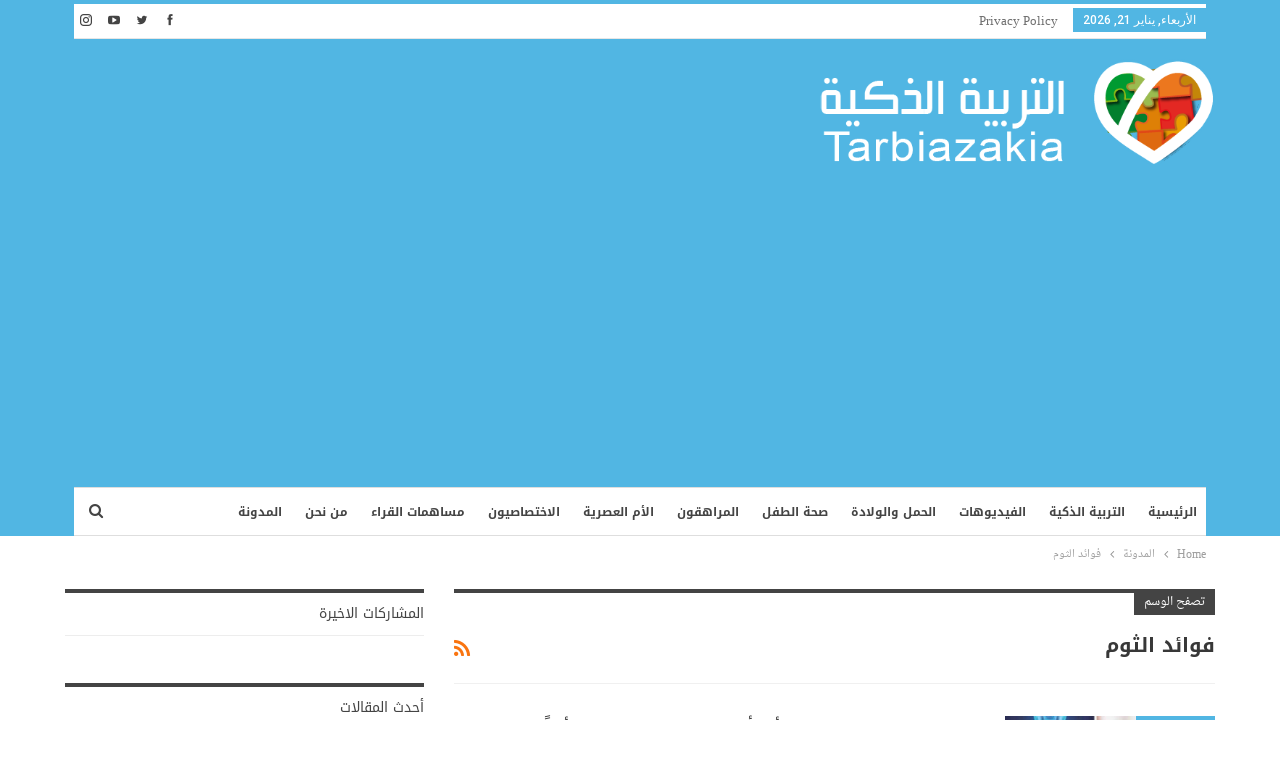

--- FILE ---
content_type: text/html; charset=utf-8
request_url: https://www.google.com/recaptcha/api2/aframe
body_size: 269
content:
<!DOCTYPE HTML><html><head><meta http-equiv="content-type" content="text/html; charset=UTF-8"></head><body><script nonce="-KyODqLf8I_Qj6XEhMS-yg">/** Anti-fraud and anti-abuse applications only. See google.com/recaptcha */ try{var clients={'sodar':'https://pagead2.googlesyndication.com/pagead/sodar?'};window.addEventListener("message",function(a){try{if(a.source===window.parent){var b=JSON.parse(a.data);var c=clients[b['id']];if(c){var d=document.createElement('img');d.src=c+b['params']+'&rc='+(localStorage.getItem("rc::a")?sessionStorage.getItem("rc::b"):"");window.document.body.appendChild(d);sessionStorage.setItem("rc::e",parseInt(sessionStorage.getItem("rc::e")||0)+1);localStorage.setItem("rc::h",'1768998866954');}}}catch(b){}});window.parent.postMessage("_grecaptcha_ready", "*");}catch(b){}</script></body></html>

--- FILE ---
content_type: application/javascript; charset=utf-8
request_url: https://fundingchoicesmessages.google.com/f/AGSKWxURsyUm0Rh_DzFHmnPjt4fc9dgbTWAI9aEEfY4jHOYmsyWurby4UrbEh9Qq8SR4GCq1FHMIJazNbDyAfvA33fJZc8NY_4Halcz-1bZgIpPWFkCNLExau2X7Igy8sqsYT7fbOd1ZNj8qmGkkg3o0_7l56t_fqPTMGbCq-kL4GiV2vEosg1qgXw9CoqAJ/_/standard_ads./ad/semantic__adspace3./adbucket._adtech_
body_size: -1290
content:
window['14427e52-1a90-4577-9524-90c4ec800501'] = true;

--- FILE ---
content_type: application/javascript; charset=utf-8
request_url: https://fundingchoicesmessages.google.com/f/AGSKWxX7fSKnXgdYyKGrRcfAT4Qm1snZSygMwbWHWcvN1ybLblCZqYB0Xju_AJdW47x59xgTxWKF_kjohZNGtqYCkz7WDG97FKC28Hb3f2jIihtP4wdW239A0fgg7y4dP2YOIa_ws__SyQ==?fccs=W251bGwsbnVsbCxudWxsLG51bGwsbnVsbCxudWxsLFsxNzY4OTk4ODY2LDcxNjAwMDAwMF0sbnVsbCxudWxsLG51bGwsW251bGwsWzcsNiw5XSxudWxsLDIsbnVsbCwiZW4iLG51bGwsbnVsbCxudWxsLG51bGwsbnVsbCwzXSwiaHR0cHM6Ly90YXJiaWF6YWtpYS5jb20vdGFnLyVEOSU4MSVEOSU4OCVEOCVBNyVEOCVBNiVEOCVBRi0lRDglQTclRDklODQlRDglQUIlRDklODglRDklODUvIixudWxsLFtbOCwiOW9FQlItNW1xcW8iXSxbOSwiZW4tVVMiXSxbMTksIjIiXSxbMTcsIlswXSJdLFsyNCwiIl0sWzI5LCJmYWxzZSJdXV0
body_size: 218
content:
if (typeof __googlefc.fcKernelManager.run === 'function') {"use strict";this.default_ContributorServingResponseClientJs=this.default_ContributorServingResponseClientJs||{};(function(_){var window=this;
try{
var qp=function(a){this.A=_.t(a)};_.u(qp,_.J);var rp=function(a){this.A=_.t(a)};_.u(rp,_.J);rp.prototype.getWhitelistStatus=function(){return _.F(this,2)};var sp=function(a){this.A=_.t(a)};_.u(sp,_.J);var tp=_.ed(sp),up=function(a,b,c){this.B=a;this.j=_.A(b,qp,1);this.l=_.A(b,_.Pk,3);this.F=_.A(b,rp,4);a=this.B.location.hostname;this.D=_.Fg(this.j,2)&&_.O(this.j,2)!==""?_.O(this.j,2):a;a=new _.Qg(_.Qk(this.l));this.C=new _.dh(_.q.document,this.D,a);this.console=null;this.o=new _.mp(this.B,c,a)};
up.prototype.run=function(){if(_.O(this.j,3)){var a=this.C,b=_.O(this.j,3),c=_.fh(a),d=new _.Wg;b=_.hg(d,1,b);c=_.C(c,1,b);_.jh(a,c)}else _.gh(this.C,"FCNEC");_.op(this.o,_.A(this.l,_.De,1),this.l.getDefaultConsentRevocationText(),this.l.getDefaultConsentRevocationCloseText(),this.l.getDefaultConsentRevocationAttestationText(),this.D);_.pp(this.o,_.F(this.F,1),this.F.getWhitelistStatus());var e;a=(e=this.B.googlefc)==null?void 0:e.__executeManualDeployment;a!==void 0&&typeof a==="function"&&_.To(this.o.G,
"manualDeploymentApi")};var vp=function(){};vp.prototype.run=function(a,b,c){var d;return _.v(function(e){d=tp(b);(new up(a,d,c)).run();return e.return({})})};_.Tk(7,new vp);
}catch(e){_._DumpException(e)}
}).call(this,this.default_ContributorServingResponseClientJs);
// Google Inc.

//# sourceURL=/_/mss/boq-content-ads-contributor/_/js/k=boq-content-ads-contributor.ContributorServingResponseClientJs.en_US.9oEBR-5mqqo.es5.O/d=1/exm=ad_blocking_detection_executable,kernel_loader,loader_js_executable,web_iab_tcf_v2_signal_executable/ed=1/rs=AJlcJMwtVrnwsvCgvFVyuqXAo8GMo9641A/m=cookie_refresh_executable
__googlefc.fcKernelManager.run('\x5b\x5b\x5b7,\x22\x5b\x5bnull,\\\x22tarbiazakia.com\\\x22,\\\x22AKsRol8WFaWWsRAFb1tTPjFayoCGYWQl_H9hAit_bwD-aQZZTIqfPBBN_yFyknSKRb5b_UBfvfZOBEVeNEUEV72scJ_8QkH7n-eH4HGKbFRebQGRFKAoJU4C9xzK2zVPOqNlwUvV83E-AKXU2zXQwrSmL5_GhVKvOg\\\\u003d\\\\u003d\\\x22\x5d,null,\x5b\x5bnull,null,null,\\\x22https:\/\/fundingchoicesmessages.google.com\/f\/AGSKWxXSgJkGrD_DyjI4O_MChCmXPzoXrfjuUGYvcOYmZvxfNvGAMDmFcqijqycWeDQAV5x_bpr4TdmKY031g0mhaNK-oi7MQNrCC08nIC2wXsV-IdmME9jxaqiA4RNq2hPIzf_n2kDVXQ\\\\u003d\\\\u003d\\\x22\x5d,null,null,\x5bnull,null,null,\\\x22https:\/\/fundingchoicesmessages.google.com\/el\/AGSKWxUke_ONlkkOBfYgV-Dy0XWM1VIBYJogQHzqw2K-Gh82Kt-FJwZz2OYgss-lajwaYWe7g1ih5CfwPdlhmmeI3oeBlUBDSlCtYfXzRSnuZoPFY114HMkWc55XxzuQBF6pfAOLdmiENQ\\\\u003d\\\\u003d\\\x22\x5d,null,\x5bnull,\x5b7,6,9\x5d,null,2,null,\\\x22en\\\x22,null,null,null,null,null,3\x5d,null,\\\x22Privacy and cookie settings\\\x22,\\\x22Close\\\x22,null,null,null,\\\x22Managed by Google. Complies with IAB TCF. CMP ID: 300\\\x22\x5d,\x5b2,1\x5d\x5d\x22\x5d\x5d,\x5bnull,null,null,\x22https:\/\/fundingchoicesmessages.google.com\/f\/AGSKWxVQSQKPrNoRsTW-YuGlMiY_mr2GILJSlis_2L8l1PEKcKtX3Qe4Nrd_zFSxZuH0Z0w-MRLSVQjtPNRTcKwyop_Z9iq7rrwAfyHYdVSQCLmXSdNSXXREiSw56_fLfQSm5NWJmSZ-5Q\\u003d\\u003d\x22\x5d\x5d');}